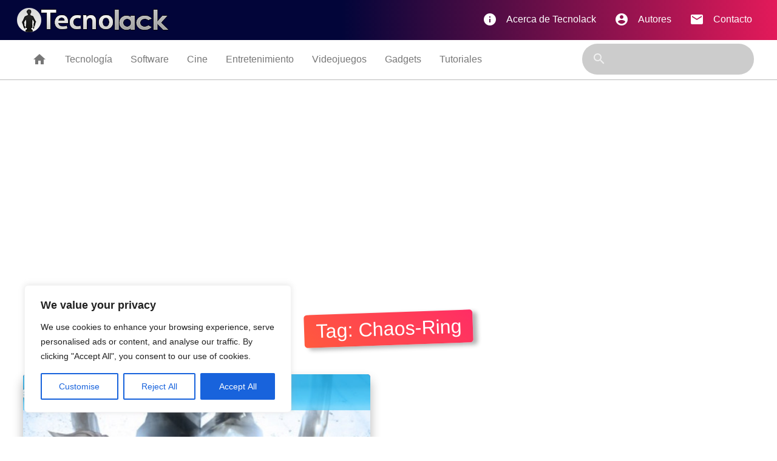

--- FILE ---
content_type: text/html; charset=utf-8
request_url: https://www.google.com/recaptcha/api2/aframe
body_size: 268
content:
<!DOCTYPE HTML><html><head><meta http-equiv="content-type" content="text/html; charset=UTF-8"></head><body><script nonce="Q-E-OfzNrybu3q2E3RrpjA">/** Anti-fraud and anti-abuse applications only. See google.com/recaptcha */ try{var clients={'sodar':'https://pagead2.googlesyndication.com/pagead/sodar?'};window.addEventListener("message",function(a){try{if(a.source===window.parent){var b=JSON.parse(a.data);var c=clients[b['id']];if(c){var d=document.createElement('img');d.src=c+b['params']+'&rc='+(localStorage.getItem("rc::a")?sessionStorage.getItem("rc::b"):"");window.document.body.appendChild(d);sessionStorage.setItem("rc::e",parseInt(sessionStorage.getItem("rc::e")||0)+1);localStorage.setItem("rc::h",'1768976679715');}}}catch(b){}});window.parent.postMessage("_grecaptcha_ready", "*");}catch(b){}</script></body></html>

--- FILE ---
content_type: text/css
request_url: https://www.tecnolack.com/wp-content/themes/tecnolack2021/css/normalize.css
body_size: 2085
content:
/*! normalize.css 2011-11-04T15:38 UTC - http://github.com/necolas/normalize.css */

/* =============================================================================
   HTML5 display definitions
   ========================================================================== */

/*
 * Corrects block display not defined in IE6/7/8/9 & FF3
 */

article,
aside,
details,
figcaption,
figure,
footer,
header,
hgroup,
nav,
section {
    display: block;
}

/*
 * Corrects inline-block display not defined in IE6/7/8/9 & FF3
 */

audio,
canvas,
video {
    display: inline-block;
    *display: inline;
    *zoom: 1;
}

/*
 * Prevents modern browsers from displaying 'audio' without controls
 */

audio:not([controls]) {
    display: none;
}

/*
 * Addresses styling for 'hidden' attribute not present in IE7/8/9, FF3, S4
 * Known issue: no IE6 support
 */

[hidden] {
    display: none;
}


/* =============================================================================
   Base
   ========================================================================== */

/*
 * 1. Corrects text resizing oddly in IE6/7 when body font-size is set using em units
 *    http://clagnut.com/blog/348/#c790
 * 2. Keeps page centred in all browsers regardless of content height
 * 3. Prevents iOS text size adjust after orientation change, without disabling user zoom
 *    www.456bereastreet.com/archive/201012/controlling_text_size_in_safari_for_ios_without_disabling_user_zoom/
 */

html {
    font-size: 100%; /* 1 */
    overflow-y: scroll; /* 2 */
    -webkit-text-size-adjust: 100%; /* 3 */
    -ms-text-size-adjust: 100%; /* 3 */
}

/*
 * Addresses margins handled incorrectly in IE6/7
 */

body {
    margin: 0;
}

/* 
 * Addresses font-family inconsistency between 'textarea' and other form elements.
 */

body,
button,
input,
select,
textarea {
    font-family: sans-serif;
}


/* =============================================================================
   Links
   ========================================================================== */

/*
 * Addresses outline displayed oddly in Chrome
 */

a:focus {
    outline: thin dotted;
}

/*
 * Improves readability when focused and also mouse hovered in all browsers
 * people.opera.com/patrickl/experiments/keyboard/test
 */

a:hover,
a:active {
    outline: 0;
}


/* =============================================================================
   Typography
   ========================================================================== */

/*
 * Neutralise smaller font-size in 'section' and 'article' in FF4+, Chrome, S5
 */

h1 {
    font-size: 2em;
}

/*
 * Addresses styling not present in IE7/8/9, S5, Chrome
 */

abbr[title] {
    border-bottom: 1px dotted;
}

/*
 * Addresses style set to 'bolder' in FF3+, S4/5, Chrome
*/

b, 
strong { 
    font-weight: bold; 
}

blockquote {
    margin: 1em 40px;
}

/*
 * Addresses styling not present in S5, Chrome
 */

dfn {
    font-style: italic;
}

/*
 * Addresses styling not present in IE6/7/8/9
 */

mark {
    background: #ff0;
    color: #000;
}

/*
 * Corrects font family set oddly in IE6, S4/5, Chrome
 * en.wikipedia.org/wiki/User:Davidgothberg/Test59
 */

pre,
code,
kbd,
samp {
    font-family: monospace, serif;
    _font-family: 'courier new', monospace;
    font-size: 1em;
}

/*
 * Improves readability of pre-formatted text in all browsers
 */

pre {
    white-space: pre;
    white-space: pre-wrap;
    word-wrap: break-word;
}

/*
 * 1. Addresses CSS quotes not supported in IE6/7
 * 2. Addresses quote property not supported in S4
 */

/* 1 */

q {
    quotes: none;
}

/* 2 */

q:before,
q:after {
    content: '';
    content: none;
}

small {
    font-size: 75%;
}

/*
 * Prevents sub and sup affecting line-height in all browsers
 * gist.github.com/413930
 */

sub,
sup {
    font-size: 75%;
    line-height: 0;
    position: relative;
    vertical-align: baseline;
}

sup {
    top: -0.5em;
}

sub {
    bottom: -0.25em;
}


/* =============================================================================
   Lists
   ========================================================================== */

ul,
ol {
    margin-left: 0;
    padding: 0 0 0 40px;
}

dd {
    margin: 0 0 0 40px;
}

nav ul,
nav ol {
    list-style: none;
    list-style-image: none;
}


/* =============================================================================
   Embedded content
   ========================================================================== */

/*
 * 1. Removes border when inside 'a' element in IE6/7/8/9, FF3
 * 2. Improves image quality when scaled in IE7
 *    code.flickr.com/blog/2008/11/12/on-ui-quality-the-little-things-client-side-image-resizing/
 */

img {
    border: 0; /* 1 */
    -ms-interpolation-mode: bicubic; /* 2 */
}

/*
 * Corrects overflow displayed oddly in IE9 
 */

svg:not(:root) {
    overflow: hidden;
}


/* =============================================================================
   Figures
   ========================================================================== */

/*
 * Addresses margin not present in IE6/7/8/9, S5, O11
 */

figure {
    margin: 0;
}


/* =============================================================================
   Forms
   ========================================================================== */

/*
 * Corrects margin displayed oddly in IE6/7
 */

form {
    margin: 0;
}

/*
 * Define consistent border, margin, and padding
 */

fieldset {
    border: 1px solid #c0c0c0;
    margin: 0 2px;
    padding: 0.35em 0.625em 0.75em;
}

/*
 * 1. Corrects color not being inherited in IE6/7/8/9
 * 2. Corrects alignment displayed oddly in IE6/7
 */

legend {
    border: 0; /* 1 */
    *margin-left: -7px; /* 2 */
}

/*
 * 1. Corrects font size not being inherited in all browsers
 * 2. Addresses margins set differently in IE6/7, FF3+, S5, Chrome
 * 3. Improves appearance and consistency in all browsers
 */

button,
input,
select,
textarea {
    font-size: 100%; /* 1 */
    margin: 0; /* 2 */
    vertical-align: baseline; /* 3 */
    *vertical-align: middle; /* 3 */
}

/*
 * Addresses FF3/4 setting line-height on 'input' using !important in the UA stylesheet
 */

button,
input {
    line-height: normal; /* 1 */
}

/*
 * 1. Improves usability and consistency of cursor style between image-type 'input' and others
 * 2. Corrects inability to style clickable 'input' types in iOS
 * 3. Removes inner spacing in IE7 without affecting normal text inputs
 *    Known issue: inner spacing remains in IE6
 */

button,
input[type="button"], 
input[type="reset"], 
input[type="submit"] {
    cursor: pointer; /* 1 */
    -webkit-appearance: button; /* 2 */
    *overflow: visible;  /* 3 */
}

/*
 * 1. Addresses box sizing set to content-box in IE8/9
 * 2. Removes excess padding in IE8/9
 */

input[type="checkbox"],
input[type="radio"] {
    box-sizing: border-box; /* 1 */
    padding: 0; /* 2 */
}

/*
 * 1. Addresses appearance set to searchfield in S5, Chrome
 * 2. Addresses box-sizing set to border-box in S5, Chrome (include -moz to future-proof)
 */

input[type="search"] {
    -webkit-appearance: textfield; /* 1 */
    -moz-box-sizing: content-box;
    -webkit-box-sizing: content-box; /* 2 */
    box-sizing: content-box;
}

/*
 * Removes inner padding that is displayed in S5, Chrome on OS X
 */

input[type="search"]::-webkit-search-decoration {
    -webkit-appearance: none;
}

/*
 * Removes inner padding and border in FF3+
 * www.sitepen.com/blog/2008/05/14/the-devils-in-the-details-fixing-dojos-toolbar-buttons/
 */

button::-moz-focus-inner,
input::-moz-focus-inner {
    border: 0;
    padding: 0;
}

/*
 * 1. Removes default vertical scrollbar in IE6/7/8/9
 * 2. Improves readability and alignment in all browsers
 */

textarea {
    overflow: auto; /* 1 */
    vertical-align: top; /* 2 */
}


/* =============================================================================
   Tables
   ========================================================================== */

/* 
 * Remove most spacing between table cells
 */

table {
    border-collapse: collapse;
    border-spacing: 0;
}
